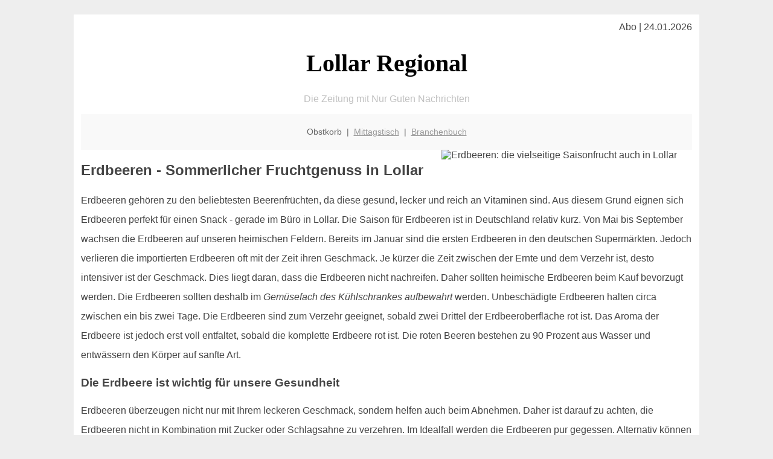

--- FILE ---
content_type: text/html; charset=UTF-8
request_url: http://lollar-regional.de/obstkorb/erdbeeren/
body_size: 4636
content:

<!DOCTYPE html PUBLIC "-//W3C//DTD XHTML 1.0 Transitional//EN"
   "http://www.w3.org/TR/xhtml1/DTD/xhtml1-transitional.dtd">
<html xmlns="http://www.w3.org/1999/xhtml" xml:lang="de" lang="de">
<head>

  <title>Erdbeeren sind ideal für den Obstkorb, ideal während der   Lollarer Saison</title>
  <meta http-equiv="Content-Type" content="text/html; charset=utf-8"/>
  <link rel="shortcut icon" href="/favicon.ico" />
  <meta name="description" content="Erdbeeren, ja klar! Am besten mit Sahne. Und mit Champagner - sieht man zumindest im Film. Aber eigentlich weiß man sonst fast nichts über diese Frucht. Alle im Büro in Lollar freuen sich schon wenn die Erdbeer-Saison beginnt. Noch mehr Wissenswertes hat die lollar-regional.de Redaktion zusammengetragen." />    
  <meta name="viewport" content="width=device-width, initial-scale=1" />
	<style type="text/css"><!--
    body {
        color: #444444;
        background-color: #EEEEEE;
        font-family: 'Trebuchet MS', sans-serif;
        font-size: 100%;
    }
    
    .clear { 
	clear:both; 
	display:block; 
	height:0px; 
	margin:0; 
    } /* Use this br class to clear floated columns */
    
    .step {
	width:100%; /*796px*/
	background:url(http://bilder.xregional.de/step.gif) repeat-x;
	height:3px;
	margin-left:2px;
	margin-top:4px;
	margin-bottom:4px;
    }

.post iframe {
        max-width: 100%;
}

.elastic-video {
	position: relative;
	padding-bottom: 55%;
	padding-top: 15px;
	height: 0;
	overflow: hidden;
}
.elastic-video iframe {
	position: absolute;
	top: 0;
	left: 0;
	width: 100%;
	height: 100%;
}

.logo	{margin:0; float:left;}   /* neu von TM am 26.4.15 ergänzt */
.logo h1{font-family: 'Oleo Script Swash Caps', cursive; font-size:36px; color:#b0c900; font-weight:400; float:left;}
.logo h1 span	{font-size:28px; color:#465157;}


    h1 { font-size: 2.5em;}
    h2 { font-size: 1.5em; }
    #page{
        background-color: #FFFFFF;
        width: 80%;
        margin: 24px auto;
        padding: 12px;
    }
    
@media screen and (max-width: 479px) {   /* für Smartphones! Da will ich den ganzen Raum haben!! */
  #page{
    background-color: #FFFFFF;
    width: 100%;
    padding: 3px;
  }
}    
    
    
    
    #header{
        padding: 1px ;
        text-align: center;
    }
    .header{ background-color: #415792; color: #FFFFFF; }
    #content {
        padding: 4px 0 10px 0;
    }
    #footer {
        color:#666666;
        background: #f9f9f9;
        padding: 10px 20px;
        border-top: 5px #efefef solid;
        font-size: 0.9em;
        line-height: 2;
        text-align: center;
    }
    #footer a {
        color: #999999;
    }
    #ganzoben {
        color:#666666;
        background: #f9f9f9;
        padding: 5px 10px;
        text-align: center;
        font-size: 0.9em;        
    }
    #ganzoben a {
        color: #999999;
    }
    --></style>
    
<script type="text/javascript">
  (function(i,s,o,g,r,a,m){i['GoogleAnalyticsObject']=r;i[r]=i[r]||function(){
  (i[r].q=i[r].q||[]).push(arguments)},i[r].l=1*new Date();a=s.createElement(o),
  m=s.getElementsByTagName(o)[0];a.async=1;a.src=g;m.parentNode.insertBefore(a,m)
  })(window,document,'script','//www.google-analytics.com/analytics.js','ga');

  ga('create', '', 'auto');
  ga('send', 'pageview');

</script>


<script type="text/javascript"> <!--
    function UnCryptMailto( s )
    {
        var n = 0;
        var r = "";
        for( var i = 0; i < s.length; i++)
        {
            n = s.charCodeAt( i );
            if( n >= 8364 )
            {
                n = 128;
            }
            r += String.fromCharCode( n - 1 );
        }
        return r;
    }

    function linkTo_UnCryptMailto( s )
    {
        location.href=UnCryptMailto( s );
    }
    // --> </script>


</head>
<body>



 <div id="page">
 
 
 <div align="right"> Abo | 24.01.2026 </div> 


 <a href="/" style="text-decoration: none; color:black">
 <h1 style="font-family: 'Cardo', serif; text-align: center">
 Lollar Regional   <!-- 'Regensburg Regional' -->
 </h1>
 </a>

<!--
<span style="text-align:center; color:silver;" >Die Zeitung mit Nur Guten Nachrichten</span>
-->
<p style="text-align:center; color:silver;" >Die Zeitung mit Nur Guten Nachrichten</p>
<!-- normale Schrift <span style="color: red;">rote Schrift</span> normale Schrift -->
 
 
 
  <div id="ganzoben">

  <p style="line-height: 1.5;">
    
  Obstkorb&nbsp; | &nbsp;<a href='/mittagstisch'>Mittagstisch</a>&nbsp; | &nbsp;<a href='/branchenbuch'>Branchenbuch</a>  </p>  

  </div>        
 
 
 <img src='http://bilder.xregional.de/xregional/obstkorb/Erdbeere-auf-Holztisch.jpg' width='40%' alt='Erdbeeren: die vielseitige Saisonfrucht auch in Lollar' align='right' hspace='10'/><h2>Erdbeeren - Sommerlicher Fruchtgenuss in Lollar</h2>





<p style="line-height: 2;">
Erdbeeren gehören zu den beliebtesten Beerenfrüchten, da diese gesund, lecker und reich an Vitaminen sind. Aus diesem Grund eignen sich Erdbeeren perfekt für einen Snack - gerade im Büro in Lollar. Die Saison für Erdbeeren ist in Deutschland relativ kurz. Von Mai bis September wachsen die Erdbeeren auf unseren heimischen Feldern. Bereits im Januar sind die ersten Erdbeeren in den deutschen Supermärkten. Jedoch verlieren die importierten Erdbeeren oft mit der Zeit ihren Geschmack. Je kürzer die Zeit zwischen der Ernte und dem Verzehr ist, desto intensiver ist der Geschmack. Dies liegt daran, dass die Erdbeeren nicht nachreifen. Daher sollten heimische Erdbeeren beim Kauf bevorzugt werden. Die Erdbeeren sollten deshalb im <i>Gemüsefach des Kühlschrankes aufbewahrt</i> werden. Unbeschädigte Erdbeeren halten circa zwischen ein bis zwei Tage. Die Erdbeeren sind zum Verzehr geeignet, sobald zwei Drittel der Erdbeeroberfläche rot ist. Das Aroma der Erdbeere ist jedoch erst voll entfaltet, sobald die komplette Erdbeere rot ist. Die roten Beeren bestehen zu 90 Prozent aus Wasser und entwässern den Körper auf sanfte Art. 

</p>


<h3>Die Erdbeere ist wichtig für unsere Gesundheit</h3>
<p style="line-height: 2;">


Erdbeeren überzeugen nicht nur mit Ihrem leckeren Geschmack, sondern helfen auch beim Abnehmen. Daher ist darauf zu achten, die Erdbeeren nicht in Kombination mit Zucker oder Schlagsahne zu verzehren. Im Idealfall werden die Erdbeeren pur gegessen. Alternativ können Erdbeeren in einem mageren und ungesüßten Joghurt gegeben werden. Auf diese Weise sind die Erdbeeren nicht nur lecker - viele bezeichnen sie neben <a href='../bananen/' title='Bananen' target=''>Bananen</a> als ihr Lieblingsobst - sondern unterstützen eine ausgewogene Ernährung. Die Erdbeere ist aus den folgenden Gründen gesund:
</p>

<ul style="line-height: 2;">
<li>Der Anteil am Vitamin C in Erbeeren ist größer als in Orangen.</li>
<li><b>Erdbeeren enthalten viel Kalzium und beugen Osteoporose vor.</b></li>
<li>Die Spurenelemente Magnesium und Kalzium dienen zur Unterstützung für das Herz.</li>
<li>Erdbeeren sind reich an Eisen und Folsäure. Aus diesem Grund helfen Erdbeeren gegen Blutarmut.</li>
<li>Die in Erbeeren enthaltenen sekundäre Pflanzenstoffe beugen Krebs vor. </li>
</ul>



<h3>Woher kommen die Erdbeeren eigentlich?</h3>
<p style="line-height: 2;">

Während die heimische Erdbeere seit Jahrhunderten den Europäern bekannt war, wurde die Gartenerdbeere im 18. Jahrhundert in Amerika entdeckt. Somit ist die heimische Waldbeere, wie auch in Lollar bekannt, kein Vorfahre der bekannten Gartenerdbeere. Im Jahre 1750 kreuzte ein holländischer Züchter die Arten Scharlach Erdbeere mit der Chile-Erdbeere. Das Ergebnis dieser Kreuzung ergab die heutige Erdbeere, welche im Garten und auf dem Balkon vorzufinden ist. In der heutigen Zeit existieren mehr als tausend unterschiedliche Erdbeersorten. 
</p>





<img src='http://bilder.xregional.de/xregional/obstkorb/erdbeeren-handvoll.jpg' width='100%' alt='Erdbeeren in der  Lollarer Obstkiste: saftig' align='center' vspace='10'/>


<h3>Die Erdbeere in der Küche</h3>
<p style="line-height: 2;">
Die Erbeere ist ein wahrer Allrounder in der Lollarer  Küche. Aus kaum einer anderen Frucht kann man so viele Gerichte zubereiten, wie aus der Erdbeere. Von der klassischen Erdbeermarmelade, über den Erbeerkuchen bis hin zu Erdbeersekt ist alles möglich. Wer gerne Marmelade isst, kann seine eigene Marmelade für das ganze Jahr herstellen. Der Vorteil bei der eigenen Zubereitung ist, dass der Anteil an Zucker minimiert werden kann. Im Vergleich zu den Marmeladen aus dem Supermarkt sind in der selbstgemachten Marmelade garantiert keinerlei chemische Zusatzstoffe. Wer im Sommer auf seine Figur achten will, kann die Erdbeere in Joghurt oder fettarmen Quark und Müsli geben. Zudem kann in Kombination mit Naturjoghurt ein leichtes Erdbeereis für die warmen Tage zubereitet werden. 
 
</p>




<a href='../'>Übersicht: Obstkorb in Lollar</a>
<br/><br/>







<div class="clear"></div>


<p align='center'>

<script async src="//pagead2.googlesyndication.com/pagead/js/adsbygoogle.js"></script>
<!-- responsive-portale -->
<ins class="adsbygoogle"
     style="display:block"
     data-ad-client="ca-pub-9178521158542169"
     data-ad-slot="9970314441"
     data-ad-format="auto"></ins>
<script>
(adsbygoogle = window.adsbygoogle || []).push({});
</script> 
                    
</p> 



<div class="clear"></div>
<hr style="border: 0;border-top: 1px dashed #ccc;">
Alle im Team sind gesund! Mit einer <a href="/obstkorb/" title="Obstkiste Lollar" target="">Obstkiste</a> in Lollar umso mehr. 
  

<div class="clear"></div>
<hr style="border: 0;border-top: 1px dashed #ccc;">

<p>
<i>Das ist vielleicht auch interessant:</i><br/>
Wie kommt man in Lollar zur <br/>richtigen Bank und zum <a href="/girokonto">richtigen Girokonto</a>
</p>

        
        <div id="footer">
            <p>
            <a href="/" title="Startseite">Home</a> |
            <a href="/partnervermittlung" title="Partersuche Singlebörse">Partnervermittlung Lollar</a> |
            <a href="/girokonto" title="Bankkonto Vergleich">Girokonto</a> |
            <a href="#" title="kaufen und verkaufen">Kleinanzeigen</a> |

            <a href="/firmenservice" title="Lieferung direkt ins Büro">Firmenservice</a> |
            <a href="/garten" title="Die grüne Oase zuhause">Garten</a> |
            <a href="/lachen" title="Unsere Witze - was zum Lachen">Lachen</a> |

            <a href="/datenschutz" title="Schützenswertes">Datenschutz</a> |
            <a href="/impressum" title="Adresse und Kontakt">Impressum</a>
            
            </p>
        </div>        
        
 </div>



    
</body>
</html>


--- FILE ---
content_type: text/html; charset=utf-8
request_url: https://www.google.com/recaptcha/api2/aframe
body_size: 268
content:
<!DOCTYPE HTML><html><head><meta http-equiv="content-type" content="text/html; charset=UTF-8"></head><body><script nonce="PMRzXkHbQNSG7-c46G03cg">/** Anti-fraud and anti-abuse applications only. See google.com/recaptcha */ try{var clients={'sodar':'https://pagead2.googlesyndication.com/pagead/sodar?'};window.addEventListener("message",function(a){try{if(a.source===window.parent){var b=JSON.parse(a.data);var c=clients[b['id']];if(c){var d=document.createElement('img');d.src=c+b['params']+'&rc='+(localStorage.getItem("rc::a")?sessionStorage.getItem("rc::b"):"");window.document.body.appendChild(d);sessionStorage.setItem("rc::e",parseInt(sessionStorage.getItem("rc::e")||0)+1);localStorage.setItem("rc::h",'1769211603001');}}}catch(b){}});window.parent.postMessage("_grecaptcha_ready", "*");}catch(b){}</script></body></html>